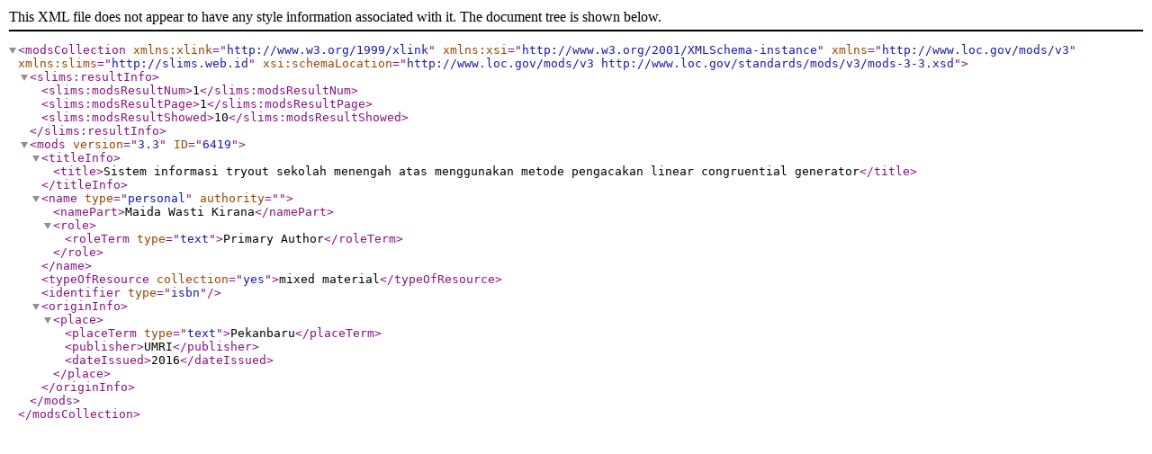

--- FILE ---
content_type: text/xml;charset=UTF-8
request_url: https://lib.umri.ac.id/index.php?resultXML=true&author=%22Maida+Wasti+Kirana%22&search=Search
body_size: 341
content:
<?xml version="1.0" encoding="UTF-8" ?>
<modsCollection xmlns:xlink="http://www.w3.org/1999/xlink" xmlns:xsi="http://www.w3.org/2001/XMLSchema-instance" xmlns="http://www.loc.gov/mods/v3" xmlns:slims="http://slims.web.id" xsi:schemaLocation="http://www.loc.gov/mods/v3 http://www.loc.gov/standards/mods/v3/mods-3-3.xsd">
 <slims:resultInfo>
  <slims:modsResultNum>1</slims:modsResultNum>
  <slims:modsResultPage>1</slims:modsResultPage>
  <slims:modsResultShowed>10</slims:modsResultShowed>
 </slims:resultInfo>
 <mods version="3.3" ID="6419">
  <titleInfo>
   <title>Sistem informasi tryout sekolah menengah atas menggunakan metode pengacakan linear congruential generator</title>
  </titleInfo>
  <name type="personal" authority="">
   <namePart>Maida Wasti Kirana</namePart>
   <role>
    <roleTerm type="text">Primary Author</roleTerm>
   </role>
  </name>
  <typeOfResource collection="yes">mixed material</typeOfResource>
  <identifier type="isbn"></identifier>
  <originInfo>
   <place>
    <placeTerm type="text">Pekanbaru</placeTerm>
    <publisher>UMRI</publisher>
    <dateIssued>2016</dateIssued>
   </place>
  </originInfo>
 </mods>
</modsCollection>
